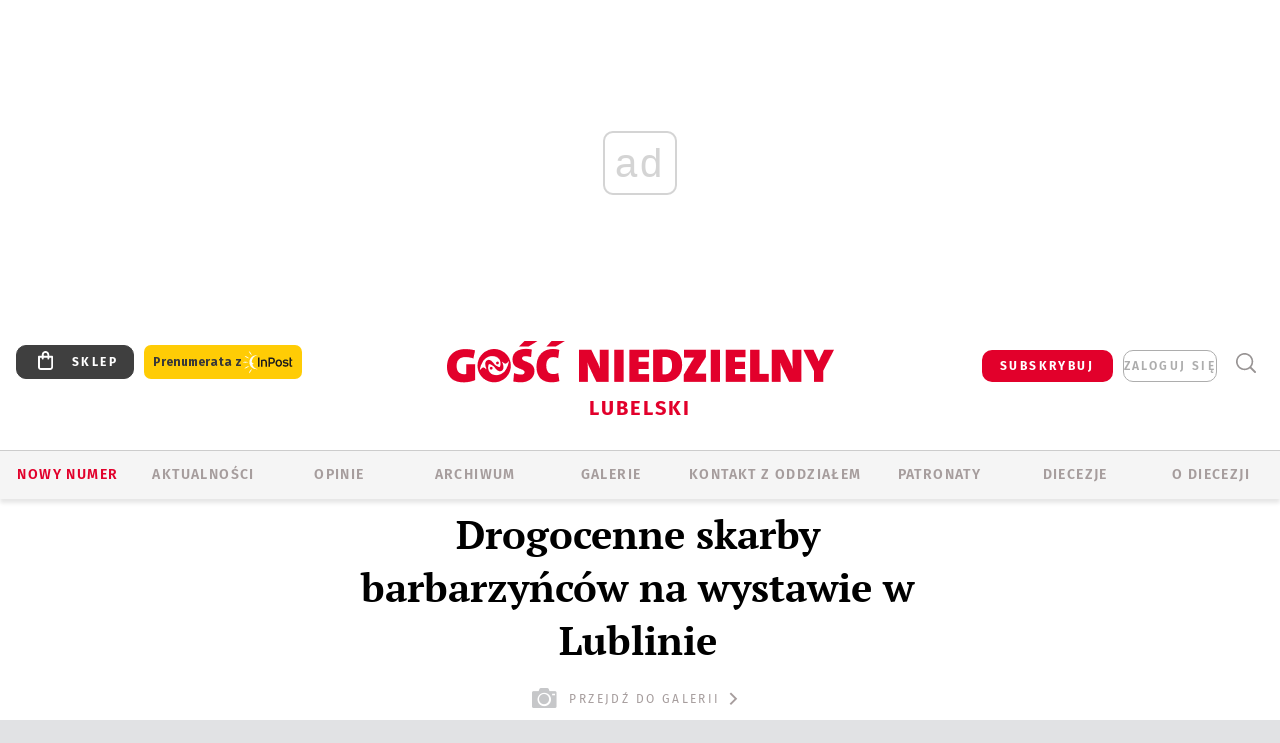

--- FILE ---
content_type: text/html; charset=utf-8
request_url: https://www.google.com/recaptcha/api2/anchor?ar=1&k=6LfKq5UUAAAAAMU4Rd1_l_MKSJAizQb5Mk_8bFA_&co=aHR0cHM6Ly9sdWJsaW4uZ29zYy5wbDo0NDM.&hl=en&v=PoyoqOPhxBO7pBk68S4YbpHZ&size=invisible&anchor-ms=20000&execute-ms=30000&cb=2pbdnu2geaqt
body_size: 48904
content:
<!DOCTYPE HTML><html dir="ltr" lang="en"><head><meta http-equiv="Content-Type" content="text/html; charset=UTF-8">
<meta http-equiv="X-UA-Compatible" content="IE=edge">
<title>reCAPTCHA</title>
<style type="text/css">
/* cyrillic-ext */
@font-face {
  font-family: 'Roboto';
  font-style: normal;
  font-weight: 400;
  font-stretch: 100%;
  src: url(//fonts.gstatic.com/s/roboto/v48/KFO7CnqEu92Fr1ME7kSn66aGLdTylUAMa3GUBHMdazTgWw.woff2) format('woff2');
  unicode-range: U+0460-052F, U+1C80-1C8A, U+20B4, U+2DE0-2DFF, U+A640-A69F, U+FE2E-FE2F;
}
/* cyrillic */
@font-face {
  font-family: 'Roboto';
  font-style: normal;
  font-weight: 400;
  font-stretch: 100%;
  src: url(//fonts.gstatic.com/s/roboto/v48/KFO7CnqEu92Fr1ME7kSn66aGLdTylUAMa3iUBHMdazTgWw.woff2) format('woff2');
  unicode-range: U+0301, U+0400-045F, U+0490-0491, U+04B0-04B1, U+2116;
}
/* greek-ext */
@font-face {
  font-family: 'Roboto';
  font-style: normal;
  font-weight: 400;
  font-stretch: 100%;
  src: url(//fonts.gstatic.com/s/roboto/v48/KFO7CnqEu92Fr1ME7kSn66aGLdTylUAMa3CUBHMdazTgWw.woff2) format('woff2');
  unicode-range: U+1F00-1FFF;
}
/* greek */
@font-face {
  font-family: 'Roboto';
  font-style: normal;
  font-weight: 400;
  font-stretch: 100%;
  src: url(//fonts.gstatic.com/s/roboto/v48/KFO7CnqEu92Fr1ME7kSn66aGLdTylUAMa3-UBHMdazTgWw.woff2) format('woff2');
  unicode-range: U+0370-0377, U+037A-037F, U+0384-038A, U+038C, U+038E-03A1, U+03A3-03FF;
}
/* math */
@font-face {
  font-family: 'Roboto';
  font-style: normal;
  font-weight: 400;
  font-stretch: 100%;
  src: url(//fonts.gstatic.com/s/roboto/v48/KFO7CnqEu92Fr1ME7kSn66aGLdTylUAMawCUBHMdazTgWw.woff2) format('woff2');
  unicode-range: U+0302-0303, U+0305, U+0307-0308, U+0310, U+0312, U+0315, U+031A, U+0326-0327, U+032C, U+032F-0330, U+0332-0333, U+0338, U+033A, U+0346, U+034D, U+0391-03A1, U+03A3-03A9, U+03B1-03C9, U+03D1, U+03D5-03D6, U+03F0-03F1, U+03F4-03F5, U+2016-2017, U+2034-2038, U+203C, U+2040, U+2043, U+2047, U+2050, U+2057, U+205F, U+2070-2071, U+2074-208E, U+2090-209C, U+20D0-20DC, U+20E1, U+20E5-20EF, U+2100-2112, U+2114-2115, U+2117-2121, U+2123-214F, U+2190, U+2192, U+2194-21AE, U+21B0-21E5, U+21F1-21F2, U+21F4-2211, U+2213-2214, U+2216-22FF, U+2308-230B, U+2310, U+2319, U+231C-2321, U+2336-237A, U+237C, U+2395, U+239B-23B7, U+23D0, U+23DC-23E1, U+2474-2475, U+25AF, U+25B3, U+25B7, U+25BD, U+25C1, U+25CA, U+25CC, U+25FB, U+266D-266F, U+27C0-27FF, U+2900-2AFF, U+2B0E-2B11, U+2B30-2B4C, U+2BFE, U+3030, U+FF5B, U+FF5D, U+1D400-1D7FF, U+1EE00-1EEFF;
}
/* symbols */
@font-face {
  font-family: 'Roboto';
  font-style: normal;
  font-weight: 400;
  font-stretch: 100%;
  src: url(//fonts.gstatic.com/s/roboto/v48/KFO7CnqEu92Fr1ME7kSn66aGLdTylUAMaxKUBHMdazTgWw.woff2) format('woff2');
  unicode-range: U+0001-000C, U+000E-001F, U+007F-009F, U+20DD-20E0, U+20E2-20E4, U+2150-218F, U+2190, U+2192, U+2194-2199, U+21AF, U+21E6-21F0, U+21F3, U+2218-2219, U+2299, U+22C4-22C6, U+2300-243F, U+2440-244A, U+2460-24FF, U+25A0-27BF, U+2800-28FF, U+2921-2922, U+2981, U+29BF, U+29EB, U+2B00-2BFF, U+4DC0-4DFF, U+FFF9-FFFB, U+10140-1018E, U+10190-1019C, U+101A0, U+101D0-101FD, U+102E0-102FB, U+10E60-10E7E, U+1D2C0-1D2D3, U+1D2E0-1D37F, U+1F000-1F0FF, U+1F100-1F1AD, U+1F1E6-1F1FF, U+1F30D-1F30F, U+1F315, U+1F31C, U+1F31E, U+1F320-1F32C, U+1F336, U+1F378, U+1F37D, U+1F382, U+1F393-1F39F, U+1F3A7-1F3A8, U+1F3AC-1F3AF, U+1F3C2, U+1F3C4-1F3C6, U+1F3CA-1F3CE, U+1F3D4-1F3E0, U+1F3ED, U+1F3F1-1F3F3, U+1F3F5-1F3F7, U+1F408, U+1F415, U+1F41F, U+1F426, U+1F43F, U+1F441-1F442, U+1F444, U+1F446-1F449, U+1F44C-1F44E, U+1F453, U+1F46A, U+1F47D, U+1F4A3, U+1F4B0, U+1F4B3, U+1F4B9, U+1F4BB, U+1F4BF, U+1F4C8-1F4CB, U+1F4D6, U+1F4DA, U+1F4DF, U+1F4E3-1F4E6, U+1F4EA-1F4ED, U+1F4F7, U+1F4F9-1F4FB, U+1F4FD-1F4FE, U+1F503, U+1F507-1F50B, U+1F50D, U+1F512-1F513, U+1F53E-1F54A, U+1F54F-1F5FA, U+1F610, U+1F650-1F67F, U+1F687, U+1F68D, U+1F691, U+1F694, U+1F698, U+1F6AD, U+1F6B2, U+1F6B9-1F6BA, U+1F6BC, U+1F6C6-1F6CF, U+1F6D3-1F6D7, U+1F6E0-1F6EA, U+1F6F0-1F6F3, U+1F6F7-1F6FC, U+1F700-1F7FF, U+1F800-1F80B, U+1F810-1F847, U+1F850-1F859, U+1F860-1F887, U+1F890-1F8AD, U+1F8B0-1F8BB, U+1F8C0-1F8C1, U+1F900-1F90B, U+1F93B, U+1F946, U+1F984, U+1F996, U+1F9E9, U+1FA00-1FA6F, U+1FA70-1FA7C, U+1FA80-1FA89, U+1FA8F-1FAC6, U+1FACE-1FADC, U+1FADF-1FAE9, U+1FAF0-1FAF8, U+1FB00-1FBFF;
}
/* vietnamese */
@font-face {
  font-family: 'Roboto';
  font-style: normal;
  font-weight: 400;
  font-stretch: 100%;
  src: url(//fonts.gstatic.com/s/roboto/v48/KFO7CnqEu92Fr1ME7kSn66aGLdTylUAMa3OUBHMdazTgWw.woff2) format('woff2');
  unicode-range: U+0102-0103, U+0110-0111, U+0128-0129, U+0168-0169, U+01A0-01A1, U+01AF-01B0, U+0300-0301, U+0303-0304, U+0308-0309, U+0323, U+0329, U+1EA0-1EF9, U+20AB;
}
/* latin-ext */
@font-face {
  font-family: 'Roboto';
  font-style: normal;
  font-weight: 400;
  font-stretch: 100%;
  src: url(//fonts.gstatic.com/s/roboto/v48/KFO7CnqEu92Fr1ME7kSn66aGLdTylUAMa3KUBHMdazTgWw.woff2) format('woff2');
  unicode-range: U+0100-02BA, U+02BD-02C5, U+02C7-02CC, U+02CE-02D7, U+02DD-02FF, U+0304, U+0308, U+0329, U+1D00-1DBF, U+1E00-1E9F, U+1EF2-1EFF, U+2020, U+20A0-20AB, U+20AD-20C0, U+2113, U+2C60-2C7F, U+A720-A7FF;
}
/* latin */
@font-face {
  font-family: 'Roboto';
  font-style: normal;
  font-weight: 400;
  font-stretch: 100%;
  src: url(//fonts.gstatic.com/s/roboto/v48/KFO7CnqEu92Fr1ME7kSn66aGLdTylUAMa3yUBHMdazQ.woff2) format('woff2');
  unicode-range: U+0000-00FF, U+0131, U+0152-0153, U+02BB-02BC, U+02C6, U+02DA, U+02DC, U+0304, U+0308, U+0329, U+2000-206F, U+20AC, U+2122, U+2191, U+2193, U+2212, U+2215, U+FEFF, U+FFFD;
}
/* cyrillic-ext */
@font-face {
  font-family: 'Roboto';
  font-style: normal;
  font-weight: 500;
  font-stretch: 100%;
  src: url(//fonts.gstatic.com/s/roboto/v48/KFO7CnqEu92Fr1ME7kSn66aGLdTylUAMa3GUBHMdazTgWw.woff2) format('woff2');
  unicode-range: U+0460-052F, U+1C80-1C8A, U+20B4, U+2DE0-2DFF, U+A640-A69F, U+FE2E-FE2F;
}
/* cyrillic */
@font-face {
  font-family: 'Roboto';
  font-style: normal;
  font-weight: 500;
  font-stretch: 100%;
  src: url(//fonts.gstatic.com/s/roboto/v48/KFO7CnqEu92Fr1ME7kSn66aGLdTylUAMa3iUBHMdazTgWw.woff2) format('woff2');
  unicode-range: U+0301, U+0400-045F, U+0490-0491, U+04B0-04B1, U+2116;
}
/* greek-ext */
@font-face {
  font-family: 'Roboto';
  font-style: normal;
  font-weight: 500;
  font-stretch: 100%;
  src: url(//fonts.gstatic.com/s/roboto/v48/KFO7CnqEu92Fr1ME7kSn66aGLdTylUAMa3CUBHMdazTgWw.woff2) format('woff2');
  unicode-range: U+1F00-1FFF;
}
/* greek */
@font-face {
  font-family: 'Roboto';
  font-style: normal;
  font-weight: 500;
  font-stretch: 100%;
  src: url(//fonts.gstatic.com/s/roboto/v48/KFO7CnqEu92Fr1ME7kSn66aGLdTylUAMa3-UBHMdazTgWw.woff2) format('woff2');
  unicode-range: U+0370-0377, U+037A-037F, U+0384-038A, U+038C, U+038E-03A1, U+03A3-03FF;
}
/* math */
@font-face {
  font-family: 'Roboto';
  font-style: normal;
  font-weight: 500;
  font-stretch: 100%;
  src: url(//fonts.gstatic.com/s/roboto/v48/KFO7CnqEu92Fr1ME7kSn66aGLdTylUAMawCUBHMdazTgWw.woff2) format('woff2');
  unicode-range: U+0302-0303, U+0305, U+0307-0308, U+0310, U+0312, U+0315, U+031A, U+0326-0327, U+032C, U+032F-0330, U+0332-0333, U+0338, U+033A, U+0346, U+034D, U+0391-03A1, U+03A3-03A9, U+03B1-03C9, U+03D1, U+03D5-03D6, U+03F0-03F1, U+03F4-03F5, U+2016-2017, U+2034-2038, U+203C, U+2040, U+2043, U+2047, U+2050, U+2057, U+205F, U+2070-2071, U+2074-208E, U+2090-209C, U+20D0-20DC, U+20E1, U+20E5-20EF, U+2100-2112, U+2114-2115, U+2117-2121, U+2123-214F, U+2190, U+2192, U+2194-21AE, U+21B0-21E5, U+21F1-21F2, U+21F4-2211, U+2213-2214, U+2216-22FF, U+2308-230B, U+2310, U+2319, U+231C-2321, U+2336-237A, U+237C, U+2395, U+239B-23B7, U+23D0, U+23DC-23E1, U+2474-2475, U+25AF, U+25B3, U+25B7, U+25BD, U+25C1, U+25CA, U+25CC, U+25FB, U+266D-266F, U+27C0-27FF, U+2900-2AFF, U+2B0E-2B11, U+2B30-2B4C, U+2BFE, U+3030, U+FF5B, U+FF5D, U+1D400-1D7FF, U+1EE00-1EEFF;
}
/* symbols */
@font-face {
  font-family: 'Roboto';
  font-style: normal;
  font-weight: 500;
  font-stretch: 100%;
  src: url(//fonts.gstatic.com/s/roboto/v48/KFO7CnqEu92Fr1ME7kSn66aGLdTylUAMaxKUBHMdazTgWw.woff2) format('woff2');
  unicode-range: U+0001-000C, U+000E-001F, U+007F-009F, U+20DD-20E0, U+20E2-20E4, U+2150-218F, U+2190, U+2192, U+2194-2199, U+21AF, U+21E6-21F0, U+21F3, U+2218-2219, U+2299, U+22C4-22C6, U+2300-243F, U+2440-244A, U+2460-24FF, U+25A0-27BF, U+2800-28FF, U+2921-2922, U+2981, U+29BF, U+29EB, U+2B00-2BFF, U+4DC0-4DFF, U+FFF9-FFFB, U+10140-1018E, U+10190-1019C, U+101A0, U+101D0-101FD, U+102E0-102FB, U+10E60-10E7E, U+1D2C0-1D2D3, U+1D2E0-1D37F, U+1F000-1F0FF, U+1F100-1F1AD, U+1F1E6-1F1FF, U+1F30D-1F30F, U+1F315, U+1F31C, U+1F31E, U+1F320-1F32C, U+1F336, U+1F378, U+1F37D, U+1F382, U+1F393-1F39F, U+1F3A7-1F3A8, U+1F3AC-1F3AF, U+1F3C2, U+1F3C4-1F3C6, U+1F3CA-1F3CE, U+1F3D4-1F3E0, U+1F3ED, U+1F3F1-1F3F3, U+1F3F5-1F3F7, U+1F408, U+1F415, U+1F41F, U+1F426, U+1F43F, U+1F441-1F442, U+1F444, U+1F446-1F449, U+1F44C-1F44E, U+1F453, U+1F46A, U+1F47D, U+1F4A3, U+1F4B0, U+1F4B3, U+1F4B9, U+1F4BB, U+1F4BF, U+1F4C8-1F4CB, U+1F4D6, U+1F4DA, U+1F4DF, U+1F4E3-1F4E6, U+1F4EA-1F4ED, U+1F4F7, U+1F4F9-1F4FB, U+1F4FD-1F4FE, U+1F503, U+1F507-1F50B, U+1F50D, U+1F512-1F513, U+1F53E-1F54A, U+1F54F-1F5FA, U+1F610, U+1F650-1F67F, U+1F687, U+1F68D, U+1F691, U+1F694, U+1F698, U+1F6AD, U+1F6B2, U+1F6B9-1F6BA, U+1F6BC, U+1F6C6-1F6CF, U+1F6D3-1F6D7, U+1F6E0-1F6EA, U+1F6F0-1F6F3, U+1F6F7-1F6FC, U+1F700-1F7FF, U+1F800-1F80B, U+1F810-1F847, U+1F850-1F859, U+1F860-1F887, U+1F890-1F8AD, U+1F8B0-1F8BB, U+1F8C0-1F8C1, U+1F900-1F90B, U+1F93B, U+1F946, U+1F984, U+1F996, U+1F9E9, U+1FA00-1FA6F, U+1FA70-1FA7C, U+1FA80-1FA89, U+1FA8F-1FAC6, U+1FACE-1FADC, U+1FADF-1FAE9, U+1FAF0-1FAF8, U+1FB00-1FBFF;
}
/* vietnamese */
@font-face {
  font-family: 'Roboto';
  font-style: normal;
  font-weight: 500;
  font-stretch: 100%;
  src: url(//fonts.gstatic.com/s/roboto/v48/KFO7CnqEu92Fr1ME7kSn66aGLdTylUAMa3OUBHMdazTgWw.woff2) format('woff2');
  unicode-range: U+0102-0103, U+0110-0111, U+0128-0129, U+0168-0169, U+01A0-01A1, U+01AF-01B0, U+0300-0301, U+0303-0304, U+0308-0309, U+0323, U+0329, U+1EA0-1EF9, U+20AB;
}
/* latin-ext */
@font-face {
  font-family: 'Roboto';
  font-style: normal;
  font-weight: 500;
  font-stretch: 100%;
  src: url(//fonts.gstatic.com/s/roboto/v48/KFO7CnqEu92Fr1ME7kSn66aGLdTylUAMa3KUBHMdazTgWw.woff2) format('woff2');
  unicode-range: U+0100-02BA, U+02BD-02C5, U+02C7-02CC, U+02CE-02D7, U+02DD-02FF, U+0304, U+0308, U+0329, U+1D00-1DBF, U+1E00-1E9F, U+1EF2-1EFF, U+2020, U+20A0-20AB, U+20AD-20C0, U+2113, U+2C60-2C7F, U+A720-A7FF;
}
/* latin */
@font-face {
  font-family: 'Roboto';
  font-style: normal;
  font-weight: 500;
  font-stretch: 100%;
  src: url(//fonts.gstatic.com/s/roboto/v48/KFO7CnqEu92Fr1ME7kSn66aGLdTylUAMa3yUBHMdazQ.woff2) format('woff2');
  unicode-range: U+0000-00FF, U+0131, U+0152-0153, U+02BB-02BC, U+02C6, U+02DA, U+02DC, U+0304, U+0308, U+0329, U+2000-206F, U+20AC, U+2122, U+2191, U+2193, U+2212, U+2215, U+FEFF, U+FFFD;
}
/* cyrillic-ext */
@font-face {
  font-family: 'Roboto';
  font-style: normal;
  font-weight: 900;
  font-stretch: 100%;
  src: url(//fonts.gstatic.com/s/roboto/v48/KFO7CnqEu92Fr1ME7kSn66aGLdTylUAMa3GUBHMdazTgWw.woff2) format('woff2');
  unicode-range: U+0460-052F, U+1C80-1C8A, U+20B4, U+2DE0-2DFF, U+A640-A69F, U+FE2E-FE2F;
}
/* cyrillic */
@font-face {
  font-family: 'Roboto';
  font-style: normal;
  font-weight: 900;
  font-stretch: 100%;
  src: url(//fonts.gstatic.com/s/roboto/v48/KFO7CnqEu92Fr1ME7kSn66aGLdTylUAMa3iUBHMdazTgWw.woff2) format('woff2');
  unicode-range: U+0301, U+0400-045F, U+0490-0491, U+04B0-04B1, U+2116;
}
/* greek-ext */
@font-face {
  font-family: 'Roboto';
  font-style: normal;
  font-weight: 900;
  font-stretch: 100%;
  src: url(//fonts.gstatic.com/s/roboto/v48/KFO7CnqEu92Fr1ME7kSn66aGLdTylUAMa3CUBHMdazTgWw.woff2) format('woff2');
  unicode-range: U+1F00-1FFF;
}
/* greek */
@font-face {
  font-family: 'Roboto';
  font-style: normal;
  font-weight: 900;
  font-stretch: 100%;
  src: url(//fonts.gstatic.com/s/roboto/v48/KFO7CnqEu92Fr1ME7kSn66aGLdTylUAMa3-UBHMdazTgWw.woff2) format('woff2');
  unicode-range: U+0370-0377, U+037A-037F, U+0384-038A, U+038C, U+038E-03A1, U+03A3-03FF;
}
/* math */
@font-face {
  font-family: 'Roboto';
  font-style: normal;
  font-weight: 900;
  font-stretch: 100%;
  src: url(//fonts.gstatic.com/s/roboto/v48/KFO7CnqEu92Fr1ME7kSn66aGLdTylUAMawCUBHMdazTgWw.woff2) format('woff2');
  unicode-range: U+0302-0303, U+0305, U+0307-0308, U+0310, U+0312, U+0315, U+031A, U+0326-0327, U+032C, U+032F-0330, U+0332-0333, U+0338, U+033A, U+0346, U+034D, U+0391-03A1, U+03A3-03A9, U+03B1-03C9, U+03D1, U+03D5-03D6, U+03F0-03F1, U+03F4-03F5, U+2016-2017, U+2034-2038, U+203C, U+2040, U+2043, U+2047, U+2050, U+2057, U+205F, U+2070-2071, U+2074-208E, U+2090-209C, U+20D0-20DC, U+20E1, U+20E5-20EF, U+2100-2112, U+2114-2115, U+2117-2121, U+2123-214F, U+2190, U+2192, U+2194-21AE, U+21B0-21E5, U+21F1-21F2, U+21F4-2211, U+2213-2214, U+2216-22FF, U+2308-230B, U+2310, U+2319, U+231C-2321, U+2336-237A, U+237C, U+2395, U+239B-23B7, U+23D0, U+23DC-23E1, U+2474-2475, U+25AF, U+25B3, U+25B7, U+25BD, U+25C1, U+25CA, U+25CC, U+25FB, U+266D-266F, U+27C0-27FF, U+2900-2AFF, U+2B0E-2B11, U+2B30-2B4C, U+2BFE, U+3030, U+FF5B, U+FF5D, U+1D400-1D7FF, U+1EE00-1EEFF;
}
/* symbols */
@font-face {
  font-family: 'Roboto';
  font-style: normal;
  font-weight: 900;
  font-stretch: 100%;
  src: url(//fonts.gstatic.com/s/roboto/v48/KFO7CnqEu92Fr1ME7kSn66aGLdTylUAMaxKUBHMdazTgWw.woff2) format('woff2');
  unicode-range: U+0001-000C, U+000E-001F, U+007F-009F, U+20DD-20E0, U+20E2-20E4, U+2150-218F, U+2190, U+2192, U+2194-2199, U+21AF, U+21E6-21F0, U+21F3, U+2218-2219, U+2299, U+22C4-22C6, U+2300-243F, U+2440-244A, U+2460-24FF, U+25A0-27BF, U+2800-28FF, U+2921-2922, U+2981, U+29BF, U+29EB, U+2B00-2BFF, U+4DC0-4DFF, U+FFF9-FFFB, U+10140-1018E, U+10190-1019C, U+101A0, U+101D0-101FD, U+102E0-102FB, U+10E60-10E7E, U+1D2C0-1D2D3, U+1D2E0-1D37F, U+1F000-1F0FF, U+1F100-1F1AD, U+1F1E6-1F1FF, U+1F30D-1F30F, U+1F315, U+1F31C, U+1F31E, U+1F320-1F32C, U+1F336, U+1F378, U+1F37D, U+1F382, U+1F393-1F39F, U+1F3A7-1F3A8, U+1F3AC-1F3AF, U+1F3C2, U+1F3C4-1F3C6, U+1F3CA-1F3CE, U+1F3D4-1F3E0, U+1F3ED, U+1F3F1-1F3F3, U+1F3F5-1F3F7, U+1F408, U+1F415, U+1F41F, U+1F426, U+1F43F, U+1F441-1F442, U+1F444, U+1F446-1F449, U+1F44C-1F44E, U+1F453, U+1F46A, U+1F47D, U+1F4A3, U+1F4B0, U+1F4B3, U+1F4B9, U+1F4BB, U+1F4BF, U+1F4C8-1F4CB, U+1F4D6, U+1F4DA, U+1F4DF, U+1F4E3-1F4E6, U+1F4EA-1F4ED, U+1F4F7, U+1F4F9-1F4FB, U+1F4FD-1F4FE, U+1F503, U+1F507-1F50B, U+1F50D, U+1F512-1F513, U+1F53E-1F54A, U+1F54F-1F5FA, U+1F610, U+1F650-1F67F, U+1F687, U+1F68D, U+1F691, U+1F694, U+1F698, U+1F6AD, U+1F6B2, U+1F6B9-1F6BA, U+1F6BC, U+1F6C6-1F6CF, U+1F6D3-1F6D7, U+1F6E0-1F6EA, U+1F6F0-1F6F3, U+1F6F7-1F6FC, U+1F700-1F7FF, U+1F800-1F80B, U+1F810-1F847, U+1F850-1F859, U+1F860-1F887, U+1F890-1F8AD, U+1F8B0-1F8BB, U+1F8C0-1F8C1, U+1F900-1F90B, U+1F93B, U+1F946, U+1F984, U+1F996, U+1F9E9, U+1FA00-1FA6F, U+1FA70-1FA7C, U+1FA80-1FA89, U+1FA8F-1FAC6, U+1FACE-1FADC, U+1FADF-1FAE9, U+1FAF0-1FAF8, U+1FB00-1FBFF;
}
/* vietnamese */
@font-face {
  font-family: 'Roboto';
  font-style: normal;
  font-weight: 900;
  font-stretch: 100%;
  src: url(//fonts.gstatic.com/s/roboto/v48/KFO7CnqEu92Fr1ME7kSn66aGLdTylUAMa3OUBHMdazTgWw.woff2) format('woff2');
  unicode-range: U+0102-0103, U+0110-0111, U+0128-0129, U+0168-0169, U+01A0-01A1, U+01AF-01B0, U+0300-0301, U+0303-0304, U+0308-0309, U+0323, U+0329, U+1EA0-1EF9, U+20AB;
}
/* latin-ext */
@font-face {
  font-family: 'Roboto';
  font-style: normal;
  font-weight: 900;
  font-stretch: 100%;
  src: url(//fonts.gstatic.com/s/roboto/v48/KFO7CnqEu92Fr1ME7kSn66aGLdTylUAMa3KUBHMdazTgWw.woff2) format('woff2');
  unicode-range: U+0100-02BA, U+02BD-02C5, U+02C7-02CC, U+02CE-02D7, U+02DD-02FF, U+0304, U+0308, U+0329, U+1D00-1DBF, U+1E00-1E9F, U+1EF2-1EFF, U+2020, U+20A0-20AB, U+20AD-20C0, U+2113, U+2C60-2C7F, U+A720-A7FF;
}
/* latin */
@font-face {
  font-family: 'Roboto';
  font-style: normal;
  font-weight: 900;
  font-stretch: 100%;
  src: url(//fonts.gstatic.com/s/roboto/v48/KFO7CnqEu92Fr1ME7kSn66aGLdTylUAMa3yUBHMdazQ.woff2) format('woff2');
  unicode-range: U+0000-00FF, U+0131, U+0152-0153, U+02BB-02BC, U+02C6, U+02DA, U+02DC, U+0304, U+0308, U+0329, U+2000-206F, U+20AC, U+2122, U+2191, U+2193, U+2212, U+2215, U+FEFF, U+FFFD;
}

</style>
<link rel="stylesheet" type="text/css" href="https://www.gstatic.com/recaptcha/releases/PoyoqOPhxBO7pBk68S4YbpHZ/styles__ltr.css">
<script nonce="5Q5CSJw0nlcE5_xNHKrpRQ" type="text/javascript">window['__recaptcha_api'] = 'https://www.google.com/recaptcha/api2/';</script>
<script type="text/javascript" src="https://www.gstatic.com/recaptcha/releases/PoyoqOPhxBO7pBk68S4YbpHZ/recaptcha__en.js" nonce="5Q5CSJw0nlcE5_xNHKrpRQ">
      
    </script></head>
<body><div id="rc-anchor-alert" class="rc-anchor-alert"></div>
<input type="hidden" id="recaptcha-token" value="[base64]">
<script type="text/javascript" nonce="5Q5CSJw0nlcE5_xNHKrpRQ">
      recaptcha.anchor.Main.init("[\x22ainput\x22,[\x22bgdata\x22,\x22\x22,\[base64]/[base64]/[base64]/ZyhXLGgpOnEoW04sMjEsbF0sVywwKSxoKSxmYWxzZSxmYWxzZSl9Y2F0Y2goayl7RygzNTgsVyk/[base64]/[base64]/[base64]/[base64]/[base64]/[base64]/[base64]/bmV3IEJbT10oRFswXSk6dz09Mj9uZXcgQltPXShEWzBdLERbMV0pOnc9PTM/bmV3IEJbT10oRFswXSxEWzFdLERbMl0pOnc9PTQ/[base64]/[base64]/[base64]/[base64]/[base64]\\u003d\x22,\[base64]\\u003d\\u003d\x22,\[base64]/w4BnMMObwr50GMOSw7cnUcKzBsOowpc8w7pofxnCisK6SDTDqA7Chg7ClcK4CsOwwq4awp/DvQxEHis1w4FIwqs+ZMKnRFfDozhYZWPDuMKNwppufMKgdsK3wpEBUMO0w5Z4C3IVwpzDicKMAWfDhsOOwo/[base64]/Cu8K9wojChl7DksOPwoUsU8KzX8Kddx0twrLDuSPCmMKbTTB4dC87WhjCnQgXeUwvw50DSRIxRcKUwr0RwpzCgMOcw7rDisOODREPwpbCksO7KVozw67Dt0IZf8KkGHRbRSrDucOaw4/[base64]/CrAPDhQR9w6cDw5zDhMOdw604XmLDoMKyaxdbZURgwrNDFHPCnsOMe8OAID4Swos9wolaDcKhfcOLw7XDpsKqw5rDjTMJTMKSPFbCvFJ8DjsAwr5Sd1g+ZcKMH0xvdHIRU2JebSoIOsOzGDsFw6nDlmLDnMKPw4cQw5DDkTXDnVdsVsKew4XCqVoEMsOkdF/[base64]/CuWEqdwPCoH8/CsKiw6HDjcOJThrCnH5jw4thw4s0wpDCmQYmSjfDl8KJwo8lwpzDncK0w5VHaFUlwqDDisOvwonDk8OBwrwdaMKyw4zDvcKPbcOnJMOYGkZzCcKfwpPCiC0zw6bDp34bwpB3w4TDsWR+S8KfWcK2Z8OkOcOOw7kuVMOFFAPCrMOMNMOhwooeUk/Ci8Knw6XDp3rDtFQaKXN6Niw2wqvDkBnDkivDtcO8DU/[base64]/CjwTCpGvCizzDuMOvw5BowoJzw7JDfTHCkkrDvzHDgsOzfA0JVcOfe18QZ23DnUgSPSDCrH5pPsOcwqg7PxAUZDHDusK2PEZQwrHDgzDDtsKOw6M7BmHDp8OGGVjDnwA0f8K2blAYw6/[base64]/CuQzCv8K6w5gnfsOlHUzCoVtJwoJOe8OfN3sZSMOjwoJlfmbCplDDrXXCiiXCq2odwqMKwprDkS3CsyoXwrR1w5rCrjbDicO5S0TDnFPCncO6w6TDvcKVIWLDj8Kpwr8Vwp/[base64]/[base64]/[base64]/EcOCw7rCoMOFw7zDosOMNsOlKlfDs8KvIsOpSn7DrMKew5wkwqTDssOTwrXDhwzCqynCjMOLRCXDgm3DiVUkwqrCvMOow7kTwrPCnsKuCMK+wq3Di8KJwpVoaMKDw5rDnwTDtG3DnQTChT3DkMOtWcKZwr/DnsOvwpDDm8ODw6HDq2jDo8OgIMOOfDrCvcOsM8KowpUeDW9uCMOjc8K1Lz8hJx7DssKEwrvDvsORw5xqwpwEHDvChXLDlBfCrMKvwqPDnEw1w6ZsTWU+w7zDsyrDgSF7NnnDsBxNw6jDngHDocK/wq/[base64]/DjEDDgcKiwq/CvGfCiAwcAnYDwo/Do2HCpH5DSMOgw5kmBGPDmBcNFcKow4fDkGlgwo/Cq8OfMQjCnSjDh8KFQ8OsQ0PDg8ObMzYYWEMoXkxnwqHCgAzCojF9w5LCjhPCnkpaM8KcwqrDuF3Dnj4jw7HDmsOCHgnCvsO0X8O7JRUUZy3DrCx8wrkPw7zDpl7DqAp0w6LDgsKoP8KoC8KFw4/Do8KGw6FuJMONcsKpPlLCjAfDm1gzCj7DscOcwoMoUyh8w6fDino2ZD3Cv1UDacOrWFEEw5LCiCjCmQUqw74ywpVxGhXDuMKdGnATUmZvw7jDnkBpwpnCksOlfXjCvsKkw4nDv3XDqErCl8KzwprClcOKw4YTZMOgwpTCkGfChHXCrGPCgSZ7w4Zjw63DpC/DoyQgDcKeacKewptow4cwIR7CuktQwq9/XMK9LlAbwroBwo0Iw5N5w4rDqsOMw6nDkcKWwroaw5t7w7DDrsKuB2DCqsObKcK2wpRNRcKKDgUrw6VJw4bCh8KvICxmwrRvw5rDh0dOw50LBXYMf8KSPFHDhcOowoLCtT/DmRcnB0MGMMOFVcOewrzCuD9YagDChsOPM8KyAxtWVh1Vw5bDjm83NikOwp/CucKfwoVVwrvCol8wX1oEwqjCpXZFwrPCssKTw4oWw6VzHlzCgsKSRsOtw4ImOsKGwoNYKwHDmMOVc8OJGMOxcTnConXCnCbDq2fCnMKKXMKyMcOtH1zDpxzDnQjDp8Oswr7CgsK/wqcyecOtwq1HGyfDhFHCn0PCol3DqAcaUFXDg8Oiw4/DosKrwrPCsk9RZFbCoFMkUcKUwrzCicKTwp7Cri3DjxUdcGAUDWt9dG/[base64]/CgVHDq8OLVsOtCMOKAyHCrsKpPcOCGsKGdzzDoDweWn/ChcOvM8KGw43DksK/LsOVw7pUw60ewqPDngJ+QxvDjEfCjxdoPMO6T8KNccONasOuc8KmwrU6wpvDkwLCicKNWcOxwrbDrmrCocK8wo8GbENTw4x1wpjDhBrCshHDiQgGSsOIL8OJw4xQIcO/w79ta0bDkEVTwpzDjAfDkUF6ZhzDpMOeTcOaE8O4woYUw5sHO8OcL2kHwobDnMKSwrDCtMK8bkAcLMOffcKqw7jDmcOkH8KNHMOTwpkZH8K2d8Ouc8OPFsOia8OOwqrDrRBEwpVfVcOtd2snLcOZwqfDjgTCvSpgw7TCrU7CnMK8w5HDtATCnsOxwq/DiMKdTcOGEwTCmsOtKMKbDT5kXCleexzCn0xow7TCmHvCvzTCh8OrIcK0QUI6dHnClcKXwogEK3rDmcKnwovDgcO8wpgXMsKzwoQWcMK/KMO6c8O6w6zDm8KUKlLCkixSH3gjwoQHQcKJVABxbMOBwp7Cr8OBwqY5HsO0w5zCjgEkwoDDpMORw7XDvsKlwpV7w7zCnVTDkU7Co8KEwoLDo8O/w4zCksKKwobCmcKQGEIhTcOSw5Bow7J5UDLCiW3CncKswpfDnsKVLcKSwoXCm8OSBFUOVg8yd8KgTMOOw7vDmGLCikA7wpPCi8OEw53DhTnCpAXDgQDCiSTCo2MDwqQGwqULw5dQwpzDvD4Tw5EMw6PCo8OUHMKjw5kVe8KSw67DhDnCqENeb3xJKMOgS33CmcK7w6Y/WSPCq8OAL8O8DC58wq1zHW5EFR0xw65ZUmB6w7UGw5lGaMKFw5QtWcO9wrDCiHFASsKhwoTCkMOHQ8OLXsOma3LDp8O/w7YGw7kEwqpRTsK3w6JGw4nDvsKFBMKhaxvCp8KxwonCm8KEbcOfWcOLw50Ww4MET0gVwrDDi8ORw4LCnDfDg8Opw5F4w57CrDDCgh1UHMOIwqnDtmVfNnTCh185O8K7C8KMPMKxL3rDuglQwo3Cr8OeCFXCrUQVfcOJBsKdwrsBaVLDvwFswoHCmXBww4DDkQ4zZcK/QMK5ECDCv8OcwoDCtH/DiUN0DsOywoXCgsO7BTLDl8KJJcO+wrN8R0LDtU0Aw7bCt30Ew4RDwqt4woHDqsK/wrfDo1MlwrTDlH86I8K+CjYXRMOVLE1bwqEfw5E7Kj7Du2jClMOiw7lhw7PDtMO9w5dDwqtTw7Faw7/ClcOVbMKmPi1FOQ7CvsKlwp4twqnCgsK9woU4ARFqXUsyw4FMU8KEw68PYsKBSDNaw4LCkMOFw5rDhmlFwqFJwr7CoArDlB9uMsKow4rDk8KfwpRTPQHCpGzCh8OGwoFWwq9mw5hJwqhhwqYXQ1TCiBZadmYbPsKMHmjDkcOse27Com4OGXdpwp4nwqzCoAkhwpMEEx/DrTArw4XDnzNkw4HDmUzDpwg+OMKtw47CrXsXwpjDkWplw7VrNcK7acO0bMOeKsKZMMKdD3t3w6Fdw7rDih0dHmMHwrrCr8OqBQ97w67DlmIDw6ouw5fCk3XDoh7CqQjDj8OfS8KnwqFDwqMRwrI2EMOww6/CnHMDZsO/WDnDlhXDq8KhQg/Dn2RyR2Mwc8KBCUgOwqMWw6PCtXhIwrjDt8Kgw7zDmSIfDMO7w4/Ci8O7w6oFwqo0U3kWdn3CoQPDs3LCuV7ChMOHPcKYwqrCrnDCtEBew7YpEsOtamzChcOfw7TCm8KSc8KEXxUtwrFuwr55w5AywqlcE8K+L14yGwwmfcOqHgXCqcOLw4oewpzDsC85wpokwpZQwptUVDEcMmdqcsKqeFDCtW/DlMOTaG9/[base64]/Dp28dIcO0JnbCjksew5Qwwp7CtMKxVwNMHsOIPMOWW0rDlxXDrMKrFWgoPwEIworDlErDq13CrgrDmMOSMMKvJcKVwojCq8OyFnhjwr/CusO5LA5uw4/[base64]/wqQpwrJgWD/DpD5ZHcK5VHzCpTDDpcOkwq41EcKRacObw5hQwo5SwrXDqhFKwos+w7RcEMOGJUVyw7/Cs8KDcR3Dg8KhwolTwrpfwqonXWXCiGzDrXvDowUADRZia8KCL8KIw5RcPTvDusKaw4bClcKxDnrDj27CicOAVsO/GRTDg8KAwpMXw4EcwoXDgWYnw6zCjx/Cl8KowrdgNAljw5IAwrbDlsOTVjrDlBXCksKLcMOcfUB4wojDjjfCuAYhB8Knw5N+QsKnX2huw54JZsOSIcKzJMOJVlUUwr91wo7Dn8OIw6fDocOswqMcwqfDgsKSQMKNYMOIM3PCo2TDiz3Ci3g/wqnDqsOsw48dwpTCqcKdasOswrhtw6PCssOyw67DksKqwpbDuXLCui/DgGVqcMKFKsO4KRB5wqd5wqpAwqPDr8O9FELCqApTGMKsRyTDiQ9TDMOCwpzDncOhwrDClsKAC2nDlsOiwpIOw77CjG7DiApqwo3DlkdnwqLCjsOeB8KYw4/DncOBBDgyw4zDm2gEbsOYwpAPR8OMwo0eWVRqJcOKSsKES3bCpV92wphZw4vDksK/wpcsF8ORw6zCi8KdwpzDmk3Dv15Owo7ClcKBwq3DhcOjUMK1wqE7BzFtdsOdwqfCliYGNjzDusO9WC1jwr3DjS1Awq1aF8K8McOVYcOxSRorHcO8w7TCmG0kw7A8AMK6wphXcg3DjcO8wqrDssOgbcObKVnDvzVdwoUWw7RBOBbCi8KNAsOdw5gre8K2XE/Ct8OWwqHClQQCw5N5HMK5wrJYYsKedmt/w4YtwoXCqsO3wqdnwqYew6gRQljCl8K4wq3DjMObwq4kJMOgw4fCllg7wo7DnsOGwobDhko6D8KUwrAyXmJRLcKHwpzDo8KYwp8dexJLwpYCw6nCjFzCmB9kIsOmw6HCp1XCmMKNWsKue8O4wrFCwrxPOzsmw7DCiH/[base64]/CuUXDm8K0TijChgxeO8KUw4dIw7w6BcOXLUMqWMOVVsObwr9Vw6xrGzNFasOww5jCjcO2OMKKODLCv8KYIcKOw43CtcOew7Atw7bDucOAwp9VXRQ4wqjDnMO+c1PDtcOgS8Ocwr4wbcOWYk9LRwbDhcK5e8K4wr7DmsO+YHPDnmPDlC7DtidzXsKSP8OAwo/[base64]/CmMOlPRoxw6AtXsKqWsKfUMKEQcO4UwTCsDs1wpjDicOJwp7Cj2RFT8KWfUZoWMOuw4ZTwrx/[base64]/CocOpwrcXTMK1w6piwpvCkELCrcO/[base64]/CqsORw6kow4sbw4DDm8OyUVI1T8OnIMO1w7vDocOfA8K6w68gYsKqwqXDkTtqTsKTdcOLEMO6N8KEDirDtcOwWVtrGjZGwqkWKx5BLcKhwo1HJxdOw5lKw7bCpgzDixVXwpxvcjvCs8KzwqA/CcOtwqkuwrTDt0jCtTFYAVTCj8OwP8OmHXbDmETDsHkGwqzCl243DcODw4VuDG/ChcOIwoXCjsKTw6bCicKpcMOaQ8OjSMOBccKRwr8eS8OxVwgqw6zDrVLDuMOKXMO/w5plWsOnScO0wq17w70nwqbCusKVQQPDtjjCjBUbwqvClU7CjcO+d8OjwoQQd8KTFCZ+w4gvdMOYVxsZTU9gwrLCtcK5w7jDnn8qB8KcwqxLAkrDqQUufMOFfMKlwpxEw79owrJAwqDDkcKlEsKze8K/wozCoWnDl3prw6bCqMO1GsOeQMKhZsOuTsOXdsKzSsODOxJdQsK5NQVwN04xwqFHa8OYw5PCm8O9wpTCmFbDuCLDtMOxbcObe2lIwqInURh6AsKuw5M6HcOuw7HCkcO5Fnt7X8K2wpnColF9wq/CqAfCtQosw7N1OH0pw5/Dl1FPWEjCsShLw4PCsirCgVkWw6hOMsO8w4DDqTXDjcKSwo4iwqPCr0RrwohRHcOXUMKSAsKvSGzDgCt/FVwWG8OCRgIkw6rCkmvDhMK4wpjCk8K/Uz0Lw75AwrFVVSEAw63DnWvCtMOtLA3CkhHCsBjCnsK3EQ96LHYcw5LCvsO0NsKgwrrCnsKbHMK4fMOYQyXCv8OLNlDCk8OWHSVBw70/aAkswpN1wqMfZsObw4kLw5TCusOFwpkdMkbCslpDBnHDon3DpcOUw7/[base64]/[base64]/DqMKlIEw4w5bCtMKHw7PCscOuwqjCsXElwofChBjCi8OKGn16bicOwpTCicOBw6DCvsKxw6cfSgZNd0QDwpPCinvDt1TCvsONw4bDmMKoVFPDkXfDicOWw7fClsKXwr0XTg/CojRIRwDCscOdIEnCpUjCn8OzwrvCkWMdTWtxw6DDtibCgU1ubl54w57CrRxtCmNAOMKjMcOGDlnDuMK8asOdw78fSmJPwrTChcO/fMOnJhJUP8Olw5zDjh3CrWxmwr7Dm8O4wq/ClMOJw77CosK5wo8ow6TClcK4D8O/wrnCvT8jw7ULSynCusK+w6nCiMKfLMOmPmPCoMKiDEbCp2bCucKGw44mUsK8w7/Dp0XCkcKKah9VC8KXbsOxwrbDtMK+w6UFwrTDvkwdw4LDqMKJw7lFDsOtQMKzcHfCuMOdC8KKwoAFNlkRfMKIw7pgwoN8CsK6HsKiw4jCoz3CtMKdNMO4cFDCtsOLT8KFG8Omw6VrwpfCsMO8WCsmacKZMxEZw61Fw6BbfwYgacOwYxNyRMKnPT/Dtl7CicKnw7pFw5jCssKhwozCt8KSeEgtwohaS8OxG2zDkMKEw6EsbgR9w5rChTzDqHU3JMOYw7d/woBHTMKPc8O+wpHCgkxqfBlUDnXDlXDDvirCusOCwovCnsKaMMKZOn50wqjDvSIUOMK9w43CiE4ZBkXCpi0owqB+K8OvBTXDh8OtDcKgYhZ7cy8oF8OCMgDCosOew5InEl44wr/CpUpCwp3DpMOOEBYVdxRPw4x0wrDChMONw5XCrxPDtcOZV8OfwpbClhDDqn7DtRgZYMOtY3LDhsK1ZMOCwolWwp/ChxLCvcKewrBuw5JZwqbCp0J0WMK8BiwjwrdSw7sowqfCqiwxbMKAw7lPwpjDscOCw7bCmgYeCW7Dp8KUwoYiw7DCqRJmQcOdNMKAw5V+w68JZyzDhcOKwrXDvRxmw5zDmGgzw7fDq2c/wrnDi2lbwod5Gm/CrGLDq8KRwo3CpMKww6pMw4XCpcKrS1fDlcKMbMKBwrhQwp0Iwp7CujUIw6MEwq/DlQBsw6nDssOVwptYWALDpmMpw6bCpknDj1TDr8OVOMK1L8Khw4DCt8KFw5TCnMKuEsOJwqfDv8KuwrRww5h7NQQebTM/[base64]/PgQ2w7cAw5vDvsOSIlsCSxfCqcOqwr1tR8KNwonDvsOHI8K9dMOqK8K3Py3ChMKSwo3DlcOPKg4WQ3bCiyZYwpbDpQrCicOybcKTScOCDXdYDMKQwpfDpsOHwr9KAsOSU8KjW8OaPsKww6xAwr0vw5LCi0hUwoHDj2JWwoLCqTJtw6bDhm1zXmtresKaw5Q/JcKQAMOHacO0A8OTDkUqwpZCIB3DjcKjwozDk33Cu3wyw795EcO7IMKawobDnUF8Q8O1w67CvGZsw7XDjcOCw6Vywo/[base64]/DniU5wqfClWQgWsKVH8O3wpvCkXXCnlw+wpUbYsOvLwJYwq06PwXDj8KPw6BUwotTa0TDnUokScK/w4M7CsO2HmzCiMO7worDlD/CgMKfwpFBwqQzGsOXNsOOw5bDs8OubADDmcKLw5TClcKIHh7Ch2zDjzVzwrYfwpTCpsOxNHjDqm/DqsOycgzDm8OLw455c8K9w5Y/[base64]/wps0w4hmwpbCkMKXY8OTw6TDnsO5HgIWIQnDpMOawroTw51GwpXDmz/CjMKvwophwrrCoALCrMODD0EhKmXDpsOdUyw0w7TDoxPCrcKcw71uKmEgwrE/ccKiRMO6w4gEwoYkNcKMw73CnsOKM8Kewr5qGQvCsV9FA8KHWxDCuVgDwrnClUQrwqtZGcK5alrCuwrCtMOdMkjDmA0Dw6lOf8KAJcKLcGwWRHHCg0/CncOKV2rChx7DvjledsKZwo1FwpTCosKfTi5WOGIIEsK+w5DDrMOrwr/Dq0l5w7hubGrCn8OCFVvDlMOhwrwMdMO7wrfCqRQLdcKQMnHDninCncKUdDFfw7d5WWTDtR9UwobCrh3CoBpbw5lBw5fDrn8oV8OUXMKRwqV5woNGw5YWw4bDnsKOw7DDg2PDgcOXaDHDn8O0FsKpSEXDgCsPwqhdKsKqw6rDg8O1w5t/wpBOw44xQSzDhj3CuAUvw6zDhcOTScOvKGEcwrsMwp7CosKQwoDCnMKow4/[base64]/CuWLDnMORLyPCtsKOQMKaworCrhTDiQYFwq8AKHjCrcO+DMKtZcOMAsOaC8Ohw5w3AlTDtALDj8KDRsKnwqnDjVHCizALwrzCi8OowpjDtMKSPCLDmMOyw7NWXUbCucKbew9AQSzDkMK3d0gYUsOTe8KHccKLwr/CssOlT8K2TsKOwrQ+cXLCosO7w5XCrcOjw4sswr3Cky5GBcOCJRDCoMOuDCVrwr0QwqNaLsOhw7QHw7xLwr7DnkPDlcKaWMKswo9Mwp9jw7rChwUvw7nDtWzClsObw7R4biZRwrvDmXh8woZ3Z8OFw77CuExrw4LDh8KeB8OyBDLCmHDCg2F5wqRRwpN/[base64]/[base64]/CoMOGUMODw4nCkh5UcMKNw7hPPUnCncOQwprDmA7DkcKvOSvDvADCh2J2GcOkPx3DrsOww7UQwoLDoE8hAUAeGcOtwrM0S8Kgw5M/UkPClsKGUmvCksOuw6ZVw5fDn8KQwrBwIzI1w6HCtGh9wpBLBD5iw4zCpcKLwprDuMOwwoQvwoPDhw0Hw7jDjMKMBMOOwqVrYcOKXS/[base64]/CsXDCnn4Zw4U6worDkMO7w5VDw6LDqzk8cUF0wpHCv8KtwrbCplrDkgTDqcOrw61vw6PCmA8QwprDvzLCqMO8woHDmx0Fw4cwwqJewrvDhEfDtjXDl0vDs8OUCSvCrcKJwrvDnWMxwroOKcKIwqhxKsKcBsO2w6DCm8O1OA/Dq8K5w7VIw7FGw7zCvChhQ1TCqsOsw63CvEpOb8O3w5DCisK5d2zCo8Ktw41+asOew6EROsKXw58YKMKTbEDCs8K+DMOUS2vDr347wr4oR1vChMKEwoHDhsO9wpfDpcOIOWcZwrnDu8Ktwrc0THjDuMOoRU3DnsOodk3DnMO8w4ELZ8KeaMKzwpNlaWjDkMO3w4/DtSPCm8K2w4vCv23CsMKow4QKcXEyGmp2w7jDl8O1b2/[base64]/E8KMw4LDg2vDun/DjMOvLMKYecOwwp/ChsKpwrvCpHANw756w6wxCFsewqPDvcOuPBUoasOuw5lCBMKZw5DCtHXDnsO1SMOJV8OhVsKRV8OGw6xRwrAOw4kJwr9ZwqgVS2LDiC/Cqi0Yw4QQw7g+DhnCicK1wprCqMORL0rDgljCk8KnwrDDqQpPwqrDl8KaJsKSRsO7wrTDgEV3wqPDuyPDt8OKwoHCs8KkDcK8JVgkw5/CnUtzwocUwrZLNm1daX3DlsOYwrlMTGgPw6HCoT/DtT/[base64]/ckYPYsO+FBd3AMKUwpzCk8KFTcO3ccKpw5rCkcKDHcOoNMKLw4wTwokewoHCp8Kow70nwptlw4PDgsKwLMKcT8KUWC/Dr8ONw44oFn3Ci8OMAF/[base64]/DlhhmWW3CuHPCscORHcOMwolQYTTDocKFDHkfw57CqcOQw6DCmsKlI8O3wrloaxnClcOAM2QCw4XDmXPCh8KRwq/[base64]/CkT8xbAnCi2vDiTLDksKDwrl2woguw5sDKsKrwopuw6JJH2LCj8O/[base64]/CtEw6RcKUw73DiXp4MFkSwrbCmghgwr0twp/CrE3DmVk7PsKDVwbCmcKqwq4UPiLDthrCsDFXw6DCo8KUdMKXw6F5w6XCtMKJGHEOJMOMw7PDqcKabMObYSPDl1cZfMKAw4XCiS9Aw7BzwqYOQX3DnsOYRzDDqVBnRMOQw4IYc0nCtVnDpcOnw5fDlxjDrsKsw4VQwofDhhNNN3ILIHlvw4A1w6LCiB/DkSrDulNqw59dNGAkNRnCn8OWKcO0wqQqJxxYSSjDmMKGYVtlBGU9f8OzdMOWcDREX1HDtMOvTMO+OmtaPxENQHESw6zChWxPHcK/w7PCpxPCjlVcw6dcw7A2Nhdfw6DCinTDjnLDgsKDwo5Iw6w6IcKEw784w6LCpMKPYwrDusO1TsO6LMKdw7HCuMK0wonChWDCsAULFTnCtiB4NkvCksOWw68fwq/DvcK+wpbDpyg0wqUQNXzDrjE4wrnDujDDklhAwrvDqUPCiSzCrMKGw484KcOdM8KVw7TDucOMcGIdw6HDsMOpICMtc8KdQQzDsyAgw7HDpR1UZ8KewoVeHWnDiHpKw4DCicOIwpQPwrhRwq/Ds8KgwqphIXDCmyBNwpFsw6fCisObLMK2w7zDgMKXMBR8w4Z/R8KmPj/CoHJdLXvCjcKJbBvDv8Kfw7TDrgt+wrPCrMOnwpIBw5LCvMO5woDCtsKfGsK6eG4ZbsKxwoYPRy/CjsOrwpLDrEHDqsKLwpfCocKoRlNxXB7CuTLDgsKkHw7DpBXDpS/DvMOhw5pdw59yw4nDlsKWwpLChcK/[base64]/CjifDh8K0VMKvaMKLw6vCkMKBKhDCrsKcwpHDiBpAw4XDrlUxEsKEYXpBwo/Dqz3DscKqw5nDusOlw7U/BcO4wrPCr8KKUcO7wocewqvDncKYwqbClsKxNjUxwr9iWGrDplLCnmzCkxjDmlzDtsKabjUJw7LCki/[base64]/[base64]/TnbDhCLDoE8QwovDs2RzZcO7w7zCgMOowpBfw7/Cg2l0TsKUXcK/wqlEwrbDksOQwrvCsMOjw5rDqMKBSjHDiRlkJcKxI3xCMMOeGsK4worDvsONVFTDq1bDjl/DhDlWw5Z5w7c9fsKVwpDDiz0QOgRMw7sEBn5PwqDCjmJTw5AkwoZxwrBcW8Oza3Isw4jDpkbCgcOkwrPCqsOYwq9iIS7CikA/w6rCmMOYwpEhw5kbwonDp23DsUrCmMOJQMKgwq8IWRhrXMODTsK6VQ1yVXxeIsOsF8OcUsOTw5N9BhlpwrHCqcO4c8O3H8O/wqPCgcK9w4TCmkbDkWpfc8O3XcKHHMOMEsO/LcKHw4Vowppdw4jDucOyO2tVRMKfwonCtmjDggZnPcKyQSdHVBDDiiU5QGfDvn7Cv8OFw6nCjXRawqfCnR0lYllVbsOSwqdrw5Zaw7oBeXHCgwV1wq1jPkjCij3DoCTDh8O7w7HCnCpsIcOkwq7DjMKKGhoPDkdNwqBhV8OmwqrDnG5ew4wmWhs+wqZwwp/[base64]/[base64]/HV/Di2BCDsOHwqJlwrzDlTVNwrB5wqAqesOzw45WwqfCrcKCwr8WHVbCp3XCgcO0LWTDr8OgEHnCi8KawqYhWXQ/[base64]/DuGg/wpodTcKLwp1bPMKKP8OeaxsYw5jDqlDDgFvDnlHCinrCgXzDtGYCaijCqF/[base64]/Dt8K4OSfDgwUyBcKNwr7Dn8KaesO1MkF+w7F2LcKkw47CkMKYw4TCg8Kzc0MmwozCrgJcK8OCw6PCtgQZFgrDmsK/wpEPw5HDrwFuIMKZwpLCvH/DjGhTwp/Do8OawoXCpMOow6ZiZcOme1o3csOFV3BaOgFew67Dqis8wphJwplSw53Dhghqw4HCoDdrwpVxwoFPdSPDjcKKwrNFw5NrFSdow79hw7TCosK8DwRSVX/Dj1/CgsKIwrjDkzwxw4Qew4HDvw3DhMK2w7jCgH1Mw7V2w4cnUMKJwrLDrjzDmHxkal89w6LCmiXDtBPCtTVywofDhiDClH8Rw6R8w6HDoU7Do8KbW8KWw4jDisOQw5RPDDt/[base64]/Cm8K2bHvDk8OBw7JzO2/Cvw/[base64]/ChhEow7NRBsKawrLDpcKzGcO/wobDjsK7wokww7hoHHN4wpYXATLCjl7Ds8O9FXXCoGLDqAFuJMO0w6rDmFEUw5fCq8K+Pg5Hw7nDs8OISMKKKx/[base64]/DscKCfMKmw7vDvcKSw6/DvsOuw6HCvDTCjE9dw5LCtFB4P8OMw60EwpLCgibCvMK0W8KGwrfDqsOCLMKJwqJsDRrDpcOiDAF1ZVQ1M1ktKnDDt8KcXVcdwr5awrMTZkVAwpnDvsOcf0prZMK7BEVwfC8PZcO5ecOYLcKHBcK8wqMew7FMw7E9wr4gw65mVBA/NWVnwrQ2JxzDqsKzw499wonCi13Dsn3DvcOZw63DhhDCosO4IsKyw4YnwrXCsmM7ECkROMOpPB4TM8KEB8KjOQnChRXDpMKSOxBuwpcTw7B6wpXDhsOMd3kbWsKKw5LCmyjDswbCl8KMwprCs2F9bQI2wpdrwo7CnGDDjk/CrAkUwrXCrRfCqUrCgSHDncOPw7U+w4lEBUbDgsKJwrxEwrVlT8O0w7nCvMOqw6vCoXd9w4TCnMKGDMKBw6vDt8OAwqtJwo/CoMOvw64mwqXDqMOJwrlVw6zCj0ArwrHCrMOew6JYw7Yrw7VbNMO1e03DiGzDs8O0wp0nwofCtMOvcFPDp8KPwq/[base64]/w43DrsKyw7zDrQPDgMKtwqJNw699w75DFMONbcKRw7hlN8KcwpXChcOhwq1IfQUMJyLCsVfDp0DDqhXDjVM0ZsOXaMKULMODeHZ0wogaDBHCpxPCscOrKMK3w7zCpkZmwplDf8O4BcKEw4VMUsKDPMKFBz8aw5lYJ3tdeMOywobDsk/CpmxkwqvDhcOFfMO+w57Cmx/CicKfJcOhCz1EKsKkaQl6woc9w6crw6RywrYlw7xKZMOZwr0Aw67Cm8OwwpEow6nDk3wbb8KTaMOXd8Kaw5nCqHVobcOBB8KGZS3Dj1/DkQDCtUdMNnLCnWNow7DCjBnDt1cHYMOMwp/DtcKaw6PCujlkG8KHCTUaw4xyw7TDkS7Ct8Kvw4IXw4TDicOwJcOeG8K7VMKYS8Ouw4gkQsOCMk8cYcOcw4fCg8OzwrfCj8K0w4LCosOwRkZrOnPDlsKsNV8UUUd+ZDt+w7PCrsOPNQ/CqsObd3fDh3xwwpxDw7PCo8K8wqQFA8OHw6BSWDzDisOyw41Mfj7DhXcuw63DiMO+wrTCnDnDmSDDh8KgwpcYw4h/Yx8Tw5zCvQvCtcKBwqdQw5HCtsO4WcOjwqpMwqV/wpvDsHbDg8OYN2DDvMO9w4zDl8O8acKow7pbwo0Od2kLMwhcK2LDi1Nmwo4kw4rDkcKnw4/DtcK/LcOqw6wxasKkb8Kzw4LCglokCAbDp1jCgUPCl8KRw4jDhsOpwrVdw4kRVUHDryjCkgzCnR/Dn8Ouw5t/[base64]/CmTjCusOnw4DDo0rDr8OFwojCk8KswpvDlEBodMOQw50iw5XCjMOMV0XCtcOzSlzDsgDDkTgBwrHDsDzDkXbDrcK+QEbDmMK3w643SMKaTlFsFQfCrWJtwr8AVhHDjB/CusOgw6YBwqRsw4d4EMO5wrxKMsKHwpR9KCQfwqfDm8OveMKQcBMFw5J1HMK+wphAEy5zw7HDosO0w7Ybb1nDmcOTCcOUw4bDh8KHw7XCjwzDs8OgRT/[base64]/CkcKNBsOrZAzChBYow55Fw5UGJ8K+LsOUw67DicO7wrp8BQALW3bDtzfDhQ7DusOiw7oHQMKQwr/[base64]/KinDt8OAYsKaSkPDosO/wogKw40PwpDCg8ODw7Ilf2FpH8Kaw48VaMKpwqEsw5lOwoRcfsKEXn7DkcOHesKSB8OeNg/DusOow4HCsMKbSF5GwoHDgXomXyPCuxPDsRkaw6nDv3fDlwY0eWzCq11owrDDnMOGwo3Cswh1w43Di8OSwoPCvzM6ZsKPw7plw4ZqPcOkfA7CocOxYsK2AAXDj8KSwrYww5JZBcKBw7DCuDoWwpbDqcOlMHnCmTQQwpR8w4HDnsKGwoQ6wqnDjW0ww4Fnw4EDQy/Cu8OZJ8KxIsOgCMOYe8KmJz5caloBaHHCucK/w6PCkVMJwo1GwrHCpcOELcKww5TDsDcsw6JNSXbCmiXDrB9ow6oCMi3CsjY/wptyw5RZLMKTYk12w64iZsOqaHUmw6tzw4bCkFE3w59Rw712w5jDoz10ID9vJ8KIecKTOcKfeWw1ccOMwoDCkMKkw70QFMKkPsK9w4LDkMOTNsO6w43DkSJeDcKXCloqT8O0wpJaXS/Dt8KywpkPf0hVw7JGScO8w5VZOsKuwo/DilcUPWEaw4QDwoMxJHkTZcOeecOBGRDDgsO+wq7CrVtwNsKFTAE5wpbDisKSH8KBdsKiwql9wrfCvkA6w7QJYnXCvzwEw6NzG0HCs8OlbGpOZ37Dl8OrVAbCqCDDpDhYWgtcwo/DgGHDj05vwq/Dvj0dwooewpsMG8Kqw7Y+DwjDjcOfw7k6JywudsOVwrzDrUMpEz/[base64]/DmMOnaDYHC8KnN8ONwr1EAcO7w6vCgwrDmDnCiSrCj0VfwoY3d11zw4HCtcKyawTDl8Ouw67CpjdYwr8dw6TDhiLCssKIC8K/wqzDsMKBw4HCmmDDkcO1woxOGlXDocKGwpzDizoLw5JHeRbDhDhqacOOw4rCkWxSw78pPF/DpMKAaF9jS1hbw4jCksODcGzDhRNEwp0hw5/Ck8OvT8KmccKGw6xYw5ETLsK5wpbDrsKsDTLDkUvDuyJ1worCkzx8L8KVcH5KN0RTwq3Cl8KrPVJzWRDCssK0wo5Iw5zCvcOtZMKJTcKrw5PClAtnO3/Dh38Ww7ELw6PCjcOgZhYiwqvChWkyw6DDq8K9TMOye8KzBwJJw7bCkDLCjwXDoSN4U8Otw6V3SDYzwrFpYiTChioJJMK1wq7CoEIzw4zCgiHCisOGwrjCmDDDvcK0DcKYw7XCsyXDrcOawpTCon/CvzwAwr0+wpkkNVXCvcOdw7jDucOsVsOTHinCosONZj4vw6sBWS3CiyDCgEsxQsOlT3TDr0XCoMKGworDhcKBXWBgwqrDvcKRw58Ow7gTwqrCtzDCg8Kxw5F4w4t7w591wrxwMsKfSEzDnsOawo/DuMKCHMKtw6XDrUk0acKiXX/DvWNEYsKCKsOJwqFaQ353w5Q8wpjDi8K5SHfDtsOBE8OWU8Kbw7jCgyYse8K5wqoxCFXDsyjCkTfDs8Kdw5tTBGbCm8K7wrLDqUBIfMODw4fDn8KbR0/CksOkwpgAN3ZTw7QQw57Dp8ORAsOJw4jCrMKUw5wWwq5zwrgOw4HDqsKoUcK6MlvClsKMR0siK0HCvyFLMAzCgsK3ZcOuwo8cw4hZw7Jxw6jCq8KPwoNJw7HCusKBw51nw7XDu8KEwoQ6Z8KVK8OjJcO/FX0oJjzCkMOhD8Kjw4vCpMKfw43CtiUawofCrEA7J0bCu1nDolbCpsO3bAvDjMK3RxITw5fCqsKuwr9BWMKIw6AMwpUBw6cUKyA8Q8Kww6tOwprDmADDo8OLGVPCrxnDncKNwr5vSGBRHBzCkMOiA8KCQ8K+Y8OCw54/[base64]/CmsKISMOvIsOHOG/CrCrDo8KdX8KCNB5kwqrCssKtGMOEwrFuAMKFKEbCjsOsw6XDlWnCoT51w7HCqcOjwqwvQ1IwE8KpIgjClBjCoUETwrnDicOswpLDmy7DviJ1PwZVZMKQwq5nMMOLw7hRwrB4G8Knw4zDqcOfw5QVw4/CvyNXFEjCssOqw4ECccKpwqrCh8KGw77CmEkUwqY3GRgHWilRw4RYw4pywot/ZcKOEcK4wr/CvgIYesOSw6vDs8ORAHNvwpLCkXTDpGrDiT/[base64]/ClSFewqd2Lw8nwq41e2PDiF9uw4ccHw97wofCnAc1wrp7TsKqMSDDi0XCs8Orwq7DmMOQfcKfwq8ewobDoMKdw6h/dsOrw6XCo8OKEMK8U0DDmMKXX1zDu0huGcK1wrXCo8KTV8KrY8KzwoDCo37CvA/Dhh7DugbCncO3bzIGw7Ixw43DosKjeHnDmnPDjng+w6rDqcKbKsK2wrUiw5FFw5zCs8OIX8KzFn7CksOHw7jDqA/[base64]/[base64]/[base64]/Cj0vDvMOmOMOkwqnCpBDCrR9desKnPSpfJ8Oiw5kUw7wwwr3DrsOubzgkw5vCqA/Cu8KYaBdtw6PCkTzCj8O4wqfDtEPCojU1FWvDunRvBMKXwqfDkE7Dj8OiRBXCiR5MAHdfTcKDGmPCvsKlwrFrwogFw7lSHsKUw6XDqcOowqzDmUPCmxoaIsKnCcOeHWfDl8OOaz4MZcOCUyd/[base64]/[base64]/wrLCqcOgw5XDt1xRw7ZfZMKOecOOZAnCmVp5w4tMMUbDuB3CgcOSw5bCnUhdSiPDgRhbecO1wpJmLjVEbmMKYm1SLFXCvHfChMKGVivDgxzDpkfCnirDqUzCnyLCnWnDuMOyE8OGH1jCpMKZHnUgRhFqdCDCuzkwRxZOaMKGw5/Dl8O+ecOCQMOGN8KtaQBRTHp6w5LCgMO9P1pHw53Ds0bCk8K+w5PDq1vCh0gYw55lwr8/JcKNwoHDnlAHwoHDhiDCssKNNcOiw5YpEcKTEHk+DMKkw6Q/w6jDlzDChcKSwpnCkMKxwpIxw7/Djm7DusKyFcKRw6rCisOHwqrCgWzCuURgcEzClyQOw6sywqTCr27Dm8K/wozCvz0JHcOcw6TCj8KNWcOKwqgYw4rCqcO8w7DDicO4wq7Ds8OBaj4kQR8Pw6wyI8KgNsK4YyZkaCFYw5TDscOQwpldw63Dhhcww4YowoXCsTzCkRU2\x22],null,[\x22conf\x22,null,\x226LfKq5UUAAAAAMU4Rd1_l_MKSJAizQb5Mk_8bFA_\x22,0,null,null,null,0,[21,125,63,73,95,87,41,43,42,83,102,105,109,121],[1017145,275],0,null,null,null,null,0,null,0,null,700,1,null,0,\[base64]/76lBhnEnQkZtZDzAxnOyhAZzPMRGQ\\u003d\\u003d\x22,0,0,null,null,1,null,0,1,null,null,null,0],\x22https://lublin.gosc.pl:443\x22,null,[3,1,1],null,null,null,1,3600,[\x22https://www.google.com/intl/en/policies/privacy/\x22,\x22https://www.google.com/intl/en/policies/terms/\x22],\x226uzFhEzOqeGCQ4lj92JEwWWdv7VWWFdymBwivfMrtkg\\u003d\x22,1,0,null,1,1769051775628,0,0,[89,7,115,220,11],null,[4],\x22RC-bsLWWNbQRoMI3Q\x22,null,null,null,null,null,\x220dAFcWeA4VXAwuSlyRpgwbBCeAz6KMf2VsLDfL4ElxRausRkg9c6KyfsWIsUM1OPkihR8DEaRnrz8YVl60wHuTCcrX-I6NiTsM7g\x22,1769134575410]");
    </script></body></html>

--- FILE ---
content_type: text/html; charset=utf-8
request_url: https://www.google.com/recaptcha/api2/aframe
body_size: -248
content:
<!DOCTYPE HTML><html><head><meta http-equiv="content-type" content="text/html; charset=UTF-8"></head><body><script nonce="wio47FYckvedvIfuF4A-Xg">/** Anti-fraud and anti-abuse applications only. See google.com/recaptcha */ try{var clients={'sodar':'https://pagead2.googlesyndication.com/pagead/sodar?'};window.addEventListener("message",function(a){try{if(a.source===window.parent){var b=JSON.parse(a.data);var c=clients[b['id']];if(c){var d=document.createElement('img');d.src=c+b['params']+'&rc='+(localStorage.getItem("rc::a")?sessionStorage.getItem("rc::b"):"");window.document.body.appendChild(d);sessionStorage.setItem("rc::e",parseInt(sessionStorage.getItem("rc::e")||0)+1);localStorage.setItem("rc::h",'1769048182354');}}}catch(b){}});window.parent.postMessage("_grecaptcha_ready", "*");}catch(b){}</script></body></html>

--- FILE ---
content_type: application/javascript; charset=utf-8
request_url: https://fundingchoicesmessages.google.com/f/AGSKWxXzibCZkCxD7Vv6uDhfuoLzCFafTafGHwcBzMuCaQewAp9pkUZdlkFWK62BeMrm_KAtobf9KJnUlZwypVSI8i3kV7ubz12ZMrFJBSXUhCIdUZr-WfcrASVROhMwkiOtVHNQdlA=?fccs=W251bGwsbnVsbCxudWxsLG51bGwsbnVsbCxudWxsLFsxNzY5MDQ4MTc1LDE1NTAwMDAwMF0sbnVsbCxudWxsLG51bGwsW251bGwsWzddXSwiaHR0cHM6Ly9sdWJsaW4uZ29zYy5wbC9kb2MvNDU4MzUzOC5Ecm9nb2Nlbm5lLXNrYXJieS1iYXJiYXJ6eW5jb3ctbmEtd3lzdGF3aWUtdy1MdWJsaW5pZSIsbnVsbCxbWzgsIjlvRUJSLTVtcXFvIl0sWzksImVuLVVTIl0sWzE5LCIyIl0sWzE3LCJbMF0iXSxbMjQsIiJdLFsyOSwiZmFsc2UiXV1d
body_size: -226
content:
if (typeof __googlefc.fcKernelManager.run === 'function') {"use strict";this.default_ContributorServingResponseClientJs=this.default_ContributorServingResponseClientJs||{};(function(_){var window=this;
try{
var QH=function(a){this.A=_.t(a)};_.u(QH,_.J);var RH=_.ed(QH);var SH=function(a,b,c){this.B=a;this.params=b;this.j=c;this.l=_.F(this.params,4);this.o=new _.dh(this.B.document,_.O(this.params,3),new _.Qg(_.Qk(this.j)))};SH.prototype.run=function(){if(_.P(this.params,10)){var a=this.o;var b=_.eh(a);b=_.Od(b,4);_.ih(a,b)}a=_.Rk(this.j)?_.be(_.Rk(this.j)):new _.de;_.ee(a,9);_.F(a,4)!==1&&_.G(a,4,this.l===2||this.l===3?1:2);_.Fg(this.params,5)&&(b=_.O(this.params,5),_.hg(a,6,b));return a};var TH=function(){};TH.prototype.run=function(a,b){var c,d;return _.v(function(e){c=RH(b);d=(new SH(a,c,_.A(c,_.Pk,2))).run();return e.return({ia:_.L(d)})})};_.Tk(8,new TH);
}catch(e){_._DumpException(e)}
}).call(this,this.default_ContributorServingResponseClientJs);
// Google Inc.

//# sourceURL=/_/mss/boq-content-ads-contributor/_/js/k=boq-content-ads-contributor.ContributorServingResponseClientJs.en_US.9oEBR-5mqqo.es5.O/d=1/exm=kernel_loader,loader_js_executable/ed=1/rs=AJlcJMwtVrnwsvCgvFVyuqXAo8GMo9641A/m=web_iab_tcf_v2_signal_executable
__googlefc.fcKernelManager.run('\x5b\x5b\x5b8,\x22\x5bnull,\x5b\x5bnull,null,null,\\\x22https:\/\/fundingchoicesmessages.google.com\/f\/AGSKWxULUBqAMm0mEaV8SLLkK_7vx5FbteMpsp0PU6CE46RfWtw17rg0dgW9y_dIazwSh8Eysx5vveH8G7EJBaf05ug7mKMg5BW9AMRYYzj2UQ-KbY7e-9jGPbZT14ZVfxn-y-5H1Lk\\\\u003d\\\x22\x5d,null,null,\x5bnull,null,null,\\\x22https:\/\/fundingchoicesmessages.google.com\/el\/AGSKWxUErAEBf8WebRaILmDW-cOqqArrBvpjiWakpS9aA2LSThTg5DoXOk-v-v65Lb9fxroPqsipDUi-4t9XbQ-4DW04XNVevNAhfXod6u7bjq0eURA_RYpgAY_id8HBgoSmMnetQ4E\\\\u003d\\\x22\x5d,null,\x5bnull,\x5b7\x5d\x5d\x5d,\\\x22gosc.pl\\\x22,1,\\\x22en\\\x22,null,null,null,null,1\x5d\x22\x5d\x5d,\x5bnull,null,null,\x22https:\/\/fundingchoicesmessages.google.com\/f\/AGSKWxWT_wpEo-mbqv35byeRBt7FT6sFP6ys_sxCQIMl3I8iJoNXDUjcxGS4KxCWsqVDMoiMv7v1mTHqV522KqlrDESxK94xcMZ70atjDk3sO5flDzodo0sHfdWmmyqa4XKUsXJ_hUE\\u003d\x22\x5d\x5d');}

--- FILE ---
content_type: application/javascript; charset=utf-8
request_url: https://fundingchoicesmessages.google.com/f/AGSKWxXpMJla6qIROcWxZR24Z1baGn1ysPWy6_ZMgbqZAvkQitqLvRUFqxiGIz-MJ6UJ5d6RJ2kgNjeHwmMOcCYBeLnJ9gTmmqp2Eo73qoCnw5VUT10jKqh_hAHiBYz9NSkJL0Xn4m6W_LztpDgnmRjrjBltivMCehB6WfzmuIBQC6fA8UjCyzExsGcfCw==/_/adserv3./advs.ads.-ad_injector//adsjs..org/ad_
body_size: -1288
content:
window['c3d53df1-3281-4f6e-b625-7ab0040e7323'] = true;